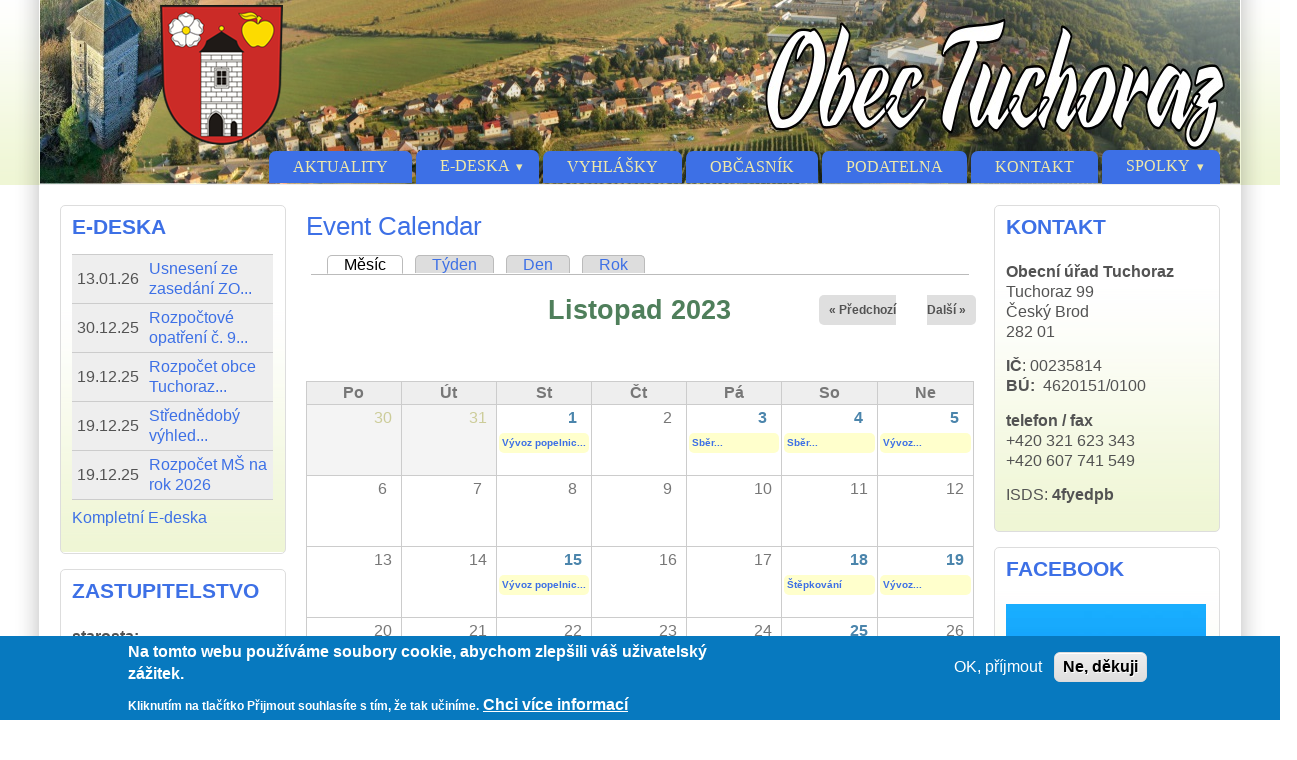

--- FILE ---
content_type: text/html; charset=utf-8
request_url: http://www.tuchoraz.cz/event-created/month/2023-11
body_size: 10605
content:
<!DOCTYPE html>
<!--[if IEMobile 7]><html class="iem7"  lang="cs" dir="ltr"><![endif]-->
<!--[if lte IE 6]><html class="lt-ie9 lt-ie8 lt-ie7"  lang="cs" dir="ltr"><![endif]-->
<!--[if (IE 7)&(!IEMobile)]><html class="lt-ie9 lt-ie8"  lang="cs" dir="ltr"><![endif]-->
<!--[if IE 8]><html class="lt-ie9"  lang="cs" dir="ltr"><![endif]-->
<!--[if (gte IE 9)|(gt IEMobile 7)]><!--><html lang="cs" dir="ltr"><!--<![endif]-->

<head>
<title>Event Calendar | Obec Tuchoraz</title>
<meta name="HandheldFriendly" content="true" />
<meta name="viewport" content="width=device-width, initial-scale=1" />
<meta name="MobileOptimized" content="width" />
<meta http-equiv="Content-Type" content="text/html; charset=utf-8" />
<link rel="shortcut icon" href="http://www.tuchoraz.cz/sites/default/files/tucho_1.png" />
      <link rel="stylesheet" media="screen" href="/sites/all/themes/zeropoint/_custom/headerimg/rotate.php?1768965402" />
  <style media="all">
@import url("http://www.tuchoraz.cz/sites/all/themes/zeropoint/css/drupal/drupal-system-min.css?sm642r");
</style>
<style media="all">
@import url("http://www.tuchoraz.cz/sites/all/themes/zeropoint/css/drupal/drupal-default-min.css?sm642r");
@import url("http://www.tuchoraz.cz/sites/all/modules/calendar/css/calendar_multiday.css?sm642r");
@import url("http://www.tuchoraz.cz/sites/all/modules/views/css/views.css?sm642r");
@import url("http://www.tuchoraz.cz/sites/all/modules/ckeditor/css/ckeditor.css?sm642r");
</style>
<style media="all">
@import url("http://www.tuchoraz.cz/sites/all/modules/ctools/css/ctools.css?sm642r");
@import url("http://www.tuchoraz.cz/sites/all/modules/lightbox2/css/lightbox_lite.css?sm642r");
@import url("http://www.tuchoraz.cz/sites/all/modules/date/date_views/css/date_views.css?sm642r");
@import url("http://www.tuchoraz.cz/sites/all/modules/eu_cookie_compliance/css/eu_cookie_compliance.css?sm642r");
@import url("http://www.tuchoraz.cz/sites/default/files/ctools/css/8695a9d3e23511e74e4cde79b7ae1666.css?sm642r");
</style>
<style media="all">
@import url("http://www.tuchoraz.cz/sites/all/themes/zeropoint/css/yui/0.6.0/pure-min.css?sm642r");
</style>

<!--[if IE 8]>
<style media="all">
@import url("http://www.tuchoraz.cz/sites/all/themes/zeropoint/css/yui/0.6.0/grids-responsive-old-ie-min.css?sm642r");
</style>
<![endif]-->

<!--[if gt IE 8]><!-->
<style media="all">
@import url("http://www.tuchoraz.cz/sites/all/themes/zeropoint/css/yui/0.6.0/grids-responsive-min.css?sm642r");
</style>
<!--<![endif]-->
<style media="all">
@import url("http://www.tuchoraz.cz/sites/all/themes/zeropoint/css/style-zero.css?sm642r");
@import url("http://www.tuchoraz.cz/sites/all/themes/zeropoint/css/nature.css?sm642r");
@import url("http://www.tuchoraz.cz/sites/all/themes/zeropoint/_custom/custom-style.css?sm642r");
</style>
<style media="print">
@import url("http://www.tuchoraz.cz/sites/all/themes/zeropoint/css/print.css?sm642r");
</style>
<script src="//code.jquery.com/jquery-1.12.4.min.js"></script>
<script>window.jQuery || document.write("<script src='/sites/all/modules/jquery_update/replace/jquery/1.12/jquery.min.js'>\x3C/script>")</script>
<script src="http://www.tuchoraz.cz/misc/jquery-extend-3.4.0.js?v=1.12.4"></script>
<script src="http://www.tuchoraz.cz/misc/jquery-html-prefilter-3.5.0-backport.js?v=1.12.4"></script>
<script src="http://www.tuchoraz.cz/misc/jquery.once.js?v=1.2"></script>
<script src="http://www.tuchoraz.cz/misc/drupal.js?sm642r"></script>
<script src="http://www.tuchoraz.cz/sites/all/modules/jquery_update/js/jquery_browser.js?v=0.0.1"></script>
<script src="http://www.tuchoraz.cz/sites/all/modules/eu_cookie_compliance/js/jquery.cookie-1.4.1.min.js?v=1.4.1"></script>
<script src="http://www.tuchoraz.cz/sites/all/modules/jquery_update/replace/jquery.form/4/jquery.form.min.js?v=4.2.1"></script>
<script src="http://www.tuchoraz.cz/misc/form-single-submit.js?v=7.99"></script>
<script src="http://www.tuchoraz.cz/misc/ajax.js?v=7.99"></script>
<script src="http://www.tuchoraz.cz/sites/all/modules/jquery_update/js/jquery_update.js?v=0.0.1"></script>
<script src="http://www.tuchoraz.cz/sites/all/modules/admin_menu/admin_devel/admin_devel.js?sm642r"></script>
<script src="http://www.tuchoraz.cz/sites/default/files/languages/cs_mQ6bD-L3znhcUxuQZWzGt0xfSHK4O8jBHSbQXhA4JUg.js?sm642r"></script>
<script src="http://www.tuchoraz.cz/sites/all/modules/lightbox2/js/lightbox_lite.js?sm642r"></script>
<script src="http://www.tuchoraz.cz/sites/all/modules/views/js/base.js?sm642r"></script>
<script src="http://www.tuchoraz.cz/misc/progress.js?v=7.99"></script>
<script src="http://www.tuchoraz.cz/sites/all/modules/views/js/ajax_view.js?sm642r"></script>
<script>jQuery.extend(Drupal.settings, {"basePath":"\/","pathPrefix":"","setHasJsCookie":0,"ajaxPageState":{"theme":"zeropoint","theme_token":"HP6WQodYDCl12tWQ1opPjzvTEs3Ww_vQ8z3tLUhGVZA","jquery_version":"1.12","jquery_version_token":"-kQZfXEgO4hmtNSYEQ8RDlK7JOHrJ9XfWoPqbeKcBUg","js":{"0":1,"sites\/all\/modules\/eu_cookie_compliance\/js\/eu_cookie_compliance.min.js":1,"\/\/code.jquery.com\/jquery-1.12.4.min.js":1,"1":1,"misc\/jquery-extend-3.4.0.js":1,"misc\/jquery-html-prefilter-3.5.0-backport.js":1,"misc\/jquery.once.js":1,"misc\/drupal.js":1,"sites\/all\/modules\/jquery_update\/js\/jquery_browser.js":1,"sites\/all\/modules\/eu_cookie_compliance\/js\/jquery.cookie-1.4.1.min.js":1,"sites\/all\/modules\/jquery_update\/replace\/jquery.form\/4\/jquery.form.min.js":1,"misc\/form-single-submit.js":1,"misc\/ajax.js":1,"sites\/all\/modules\/jquery_update\/js\/jquery_update.js":1,"sites\/all\/modules\/admin_menu\/admin_devel\/admin_devel.js":1,"public:\/\/languages\/cs_mQ6bD-L3znhcUxuQZWzGt0xfSHK4O8jBHSbQXhA4JUg.js":1,"sites\/all\/modules\/lightbox2\/js\/lightbox_lite.js":1,"sites\/all\/modules\/views\/js\/base.js":1,"misc\/progress.js":1,"sites\/all\/modules\/views\/js\/ajax_view.js":1},"css":{"sites\/all\/themes\/zeropoint\/css\/drupal\/drupal-system-min.css":1,"sites\/all\/themes\/zeropoint\/css\/drupal\/drupal-default-min.css":1,"sites\/all\/modules\/calendar\/css\/calendar_multiday.css":1,"sites\/all\/modules\/views\/css\/views.css":1,"sites\/all\/modules\/ckeditor\/css\/ckeditor.css":1,"sites\/all\/modules\/ctools\/css\/ctools.css":1,"sites\/all\/modules\/lightbox2\/css\/lightbox_lite.css":1,"sites\/all\/modules\/date\/date_views\/css\/date_views.css":1,"sites\/all\/modules\/eu_cookie_compliance\/css\/eu_cookie_compliance.css":1,"public:\/\/ctools\/css\/8695a9d3e23511e74e4cde79b7ae1666.css":1,"sites\/all\/themes\/zeropoint\/css\/yui\/0.6.0\/pure-min.css":1,"sites\/all\/themes\/zeropoint\/css\/yui\/0.6.0\/grids-responsive-old-ie-min.css":1,"sites\/all\/themes\/zeropoint\/css\/yui\/0.6.0\/grids-responsive-min.css":1,"sites\/all\/themes\/zeropoint\/css\/style-zero.css":1,"sites\/all\/themes\/zeropoint\/css\/nature.css":1,"sites\/all\/themes\/zeropoint\/_custom\/custom-style.css":1,"sites\/all\/themes\/zeropoint\/css\/print.css":1}},"lightbox2":{"rtl":"0","file_path":"\/(\\w\\w\/)public:\/","default_image":"\/sites\/all\/modules\/lightbox2\/images\/brokenimage.jpg","border_size":10,"font_color":"000","box_color":"fff","top_position":"","overlay_opacity":"0.8","overlay_color":"000","disable_close_click":1,"resize_sequence":0,"resize_speed":400,"fade_in_speed":400,"slide_down_speed":600,"use_alt_layout":0,"disable_resize":0,"disable_zoom":0,"force_show_nav":0,"show_caption":1,"loop_items":0,"node_link_text":"Detail","node_link_target":0,"image_count":"Obr\u00e1zek !current z !total","video_count":"Video !current z !total","page_count":"Str\u00e1nka !current z !total","lite_press_x_close":"press \u003Ca href=\u0022#\u0022 onclick=\u0022hideLightbox(); return FALSE;\u0022\u003E\u003Ckbd\u003Ex\u003C\/kbd\u003E\u003C\/a\u003E to close","download_link_text":"","enable_login":false,"enable_contact":false,"keys_close":"c x 27","keys_previous":"p 37","keys_next":"n 39","keys_zoom":"z","keys_play_pause":"32","display_image_size":"","image_node_sizes":"(\\.thumbnail)","trigger_lightbox_classes":"","trigger_lightbox_group_classes":"img.thumbnail, img.image-thumbnail","trigger_slideshow_classes":"","trigger_lightframe_classes":"","trigger_lightframe_group_classes":"","custom_class_handler":0,"custom_trigger_classes":"","disable_for_gallery_lists":1,"disable_for_acidfree_gallery_lists":true,"enable_acidfree_videos":true,"slideshow_interval":5000,"slideshow_automatic_start":true,"slideshow_automatic_exit":true,"show_play_pause":true,"pause_on_next_click":false,"pause_on_previous_click":true,"loop_slides":false,"iframe_width":600,"iframe_height":400,"iframe_border":1,"enable_video":0,"useragent":"Mozilla\/5.0 (Macintosh; Intel Mac OS X 10_15_7) AppleWebKit\/537.36 (KHTML, like Gecko) Chrome\/131.0.0.0 Safari\/537.36; ClaudeBot\/1.0; +claudebot@anthropic.com)"},"views":{"ajax_path":"\/views\/ajax","ajaxViews":{"views_dom_id:f65ff6fab228d2b326b23d9c9e589c77":{"view_name":"calendar","view_display_id":"block_1","view_args":"2026-01","view_path":"event-created\/month\/2023-11","view_base_path":"event-created\/month","view_dom_id":"f65ff6fab228d2b326b23d9c9e589c77","pager_element":0}}},"urlIsAjaxTrusted":{"\/views\/ajax":true,"\/event-created\/month\/2023-11?destination=event-created\/month\/2023-11":true},"eu_cookie_compliance":{"cookie_policy_version":"1.0.0","popup_enabled":1,"popup_agreed_enabled":0,"popup_hide_agreed":0,"popup_clicking_confirmation":false,"popup_scrolling_confirmation":false,"popup_html_info":"\u003Cdiv class=\u0022eu-cookie-compliance-banner eu-cookie-compliance-banner-info eu-cookie-compliance-banner--opt-in\u0022\u003E\n  \u003Cdiv class=\u0022popup-content info\u0022\u003E\n        \u003Cdiv id=\u0022popup-text\u0022\u003E\n      \u003Ch2\u003ENa tomto webu pou\u017e\u00edv\u00e1me soubory cookie, abychom zlep\u0161ili v\u00e1\u0161 u\u017eivatelsk\u00fd z\u00e1\u017eitek.\u003C\/h2\u003E\n\u003Cp\u003EKliknut\u00edm na tla\u010d\u00edtko P\u0159ijmout souhlas\u00edte s t\u00edm, \u017ee tak u\u010din\u00edme.\u003C\/p\u003E\n              \u003Cbutton type=\u0022button\u0022 class=\u0022find-more-button eu-cookie-compliance-more-button\u0022\u003EChci v\u00edce informac\u00ed\u003C\/button\u003E\n          \u003C\/div\u003E\n    \n    \u003Cdiv id=\u0022popup-buttons\u0022 class=\u0022\u0022\u003E\n            \u003Cbutton type=\u0022button\u0022 class=\u0022agree-button eu-cookie-compliance-secondary-button\u0022\u003EOK, p\u0159\u00edjmout\u003C\/button\u003E\n              \u003Cbutton type=\u0022button\u0022 class=\u0022decline-button eu-cookie-compliance-default-button\u0022 \u003ENe, d\u011bkuji\u003C\/button\u003E\n          \u003C\/div\u003E\n  \u003C\/div\u003E\n\u003C\/div\u003E","use_mobile_message":false,"mobile_popup_html_info":"\u003Cdiv class=\u0022eu-cookie-compliance-banner eu-cookie-compliance-banner-info eu-cookie-compliance-banner--opt-in\u0022\u003E\n  \u003Cdiv class=\u0022popup-content info\u0022\u003E\n        \u003Cdiv id=\u0022popup-text\u0022\u003E\n      \u003Ch2\u003EWe use cookies on this site to enhance your user experience\u003C\/h2\u003E\n\u003Cp\u003EBy tapping the Accept button, you agree to us doing so.\u003C\/p\u003E\n              \u003Cbutton type=\u0022button\u0022 class=\u0022find-more-button eu-cookie-compliance-more-button\u0022\u003EChci v\u00edce informac\u00ed\u003C\/button\u003E\n          \u003C\/div\u003E\n    \n    \u003Cdiv id=\u0022popup-buttons\u0022 class=\u0022\u0022\u003E\n            \u003Cbutton type=\u0022button\u0022 class=\u0022agree-button eu-cookie-compliance-secondary-button\u0022\u003EOK, p\u0159\u00edjmout\u003C\/button\u003E\n              \u003Cbutton type=\u0022button\u0022 class=\u0022decline-button eu-cookie-compliance-default-button\u0022 \u003ENe, d\u011bkuji\u003C\/button\u003E\n          \u003C\/div\u003E\n  \u003C\/div\u003E\n\u003C\/div\u003E\n","mobile_breakpoint":"768","popup_html_agreed":"\u003Cdiv\u003E\n  \u003Cdiv class=\u0022popup-content agreed\u0022\u003E\n    \u003Cdiv id=\u0022popup-text\u0022\u003E\n      \u003Ch2\u003EThank you for accepting cookies\u003C\/h2\u003E\n\u003Cp\u003EYou can now hide this message or find out more about cookies.\u003C\/p\u003E\n    \u003C\/div\u003E\n    \u003Cdiv id=\u0022popup-buttons\u0022\u003E\n      \u003Cbutton type=\u0022button\u0022 class=\u0022hide-popup-button eu-cookie-compliance-hide-button\u0022\u003EHide\u003C\/button\u003E\n              \u003Cbutton type=\u0022button\u0022 class=\u0022find-more-button eu-cookie-compliance-more-button-thank-you\u0022 \u003EMore info\u003C\/button\u003E\n          \u003C\/div\u003E\n  \u003C\/div\u003E\n\u003C\/div\u003E","popup_use_bare_css":false,"popup_height":"auto","popup_width":"100%","popup_delay":1000,"popup_link":"http:\/\/www.tuchoraz.cz\/content\/cookies","popup_link_new_window":1,"popup_position":null,"fixed_top_position":1,"popup_language":"cs","store_consent":false,"better_support_for_screen_readers":0,"reload_page":0,"domain":"","domain_all_sites":0,"popup_eu_only_js":0,"cookie_lifetime":"100","cookie_session":false,"disagree_do_not_show_popup":0,"method":"opt_in","allowed_cookies":"","withdraw_markup":"\u003Cbutton type=\u0022button\u0022 class=\u0022eu-cookie-withdraw-tab\u0022\u003EPrivacy settings\u003C\/button\u003E\n\u003Cdiv class=\u0022eu-cookie-withdraw-banner\u0022\u003E\n  \u003Cdiv class=\u0022popup-content info\u0022\u003E\n    \u003Cdiv id=\u0022popup-text\u0022\u003E\n      \u003Ch2\u003ENa tomto webu pou\u017e\u00edv\u00e1me soubory cookie, abychom zlep\u0161ili v\u00e1\u0161 u\u017eivatelsk\u00fd z\u00e1\u017eitek.\u003C\/h2\u003E\n\u003Cp\u003EUd\u011blili jste n\u00e1m souhlas s nastaven\u00edm cookies.\u003C\/p\u003E\n    \u003C\/div\u003E\n    \u003Cdiv id=\u0022popup-buttons\u0022\u003E\n      \u003Cbutton type=\u0022button\u0022 class=\u0022eu-cookie-withdraw-button\u0022\u003EWithdraw consent\u003C\/button\u003E\n    \u003C\/div\u003E\n  \u003C\/div\u003E\n\u003C\/div\u003E\n","withdraw_enabled":false,"withdraw_button_on_info_popup":0,"cookie_categories":[],"cookie_categories_details":[],"enable_save_preferences_button":1,"cookie_name":"","cookie_value_disagreed":"0","cookie_value_agreed_show_thank_you":"1","cookie_value_agreed":"2","containing_element":"body","automatic_cookies_removal":1,"close_button_action":"close_banner"}});</script>
</head>

<body id="pid-event-created-month-2023-11" class="html not-front not-logged-in two-sidebars page-event-created page-event-created-month page-event-created-month-2023-11 not-admin section-event-created mr fs1 nb1 nbl rnd himg lg-cs" >
  <div id="skip-link">
    <a href="#main" class="element-invisible element-focusable">Přejít k hlavnímu obsahu</a>
    <a href="#search-block-form" class="element-invisible element-focusable">Skip to search</a>
  </div>

<div id="pgwp">
<div id="top_bg">
<div class="sizer0 clearfix" style="max-width:1250px;">
<div id="top_left">
<div id="top_right">
<div id="headimg">

<div id="header" role="banner">
<div class="clearfix">
  <a href="/" title="Domů"><img src="http://www.tuchoraz.cz/sites/default/files/znak_obce.png" alt="Domů" class="logoimg" /></a>  <div id="name-and-slogan">
      </div>
</div>
<div class="menuband clearfix">
  <div id="menu" class="menu-wrapper">
      <a href="/" class="pure-menu-heading" title="">
      <img src="http://www.tuchoraz.cz/sites/default/files/znak_obce.png" alt="Domů" class="logomob" />          </a>
        <a href="#" id="toggles" class="menu-toggle"><s class="bars"></s><s class="bars"></s><div class="element-invisible">toggle</div></a>
    <div class="pure-menu pure-menu-horizontal menu-transform" role="navigation" aria-label="Menu">
      <div class="element-invisible">Hlavní menu</div>
      <ul  class="pure-menu-list"><li class="pure-menu-item"><a href="/" title="" class="first leaf pure-menu-link menu-145">Aktuality</a></li><li class="pure-menu-item pure-menu-has-children pure-menu-allow-hover"><a href="/edeska" title="" class="expanded pure-menu-link menu-183">E-deska</a><ul  class="pure-menu-children"><li class="pure-menu-item"><a href="/pozvanky" title="" class="first leaf pure-menu-link menu-1273">Pozvánky na zasedání ZO</a></li><li class="pure-menu-item"><a href="/zapisy" title="" class="leaf pure-menu-link menu-1274">Usnesení ZO</a></li><li class="pure-menu-item"><a href="/rozpocty" title="" class="leaf pure-menu-link menu-1658">Rozpočty a opatření</a></li><li class="pure-menu-item"><a href="/smlouvy" title="" class="leaf pure-menu-link menu-1272">Smlouvy</a></li><li class="pure-menu-item"><a href="/ucet" title="" class="leaf pure-menu-link menu-1659">Závěrečný účet</a></li><li class="pure-menu-item"><a href="/informace" title="" class="leaf pure-menu-link menu-2386">Informace dle zákona č.106/1999</a></li><li class="pure-menu-item"><a href="/gdpr" title="" class="leaf pure-menu-link menu-3077">GDPR</a></li><li class="pure-menu-item"><a href="/archiv-edeska" title="" class="last leaf pure-menu-link menu-1275">Archív e-desky</a></li></ul>
</li><li class="pure-menu-item"><a href="/taxonomy/term/4" title="" class="leaf pure-menu-link menu-228">Vyhlášky</a></li><li class="pure-menu-item"><a href="/obcasnik" title="" class="leaf pure-menu-link menu-279">Občasník</a></li><li class="pure-menu-item"><a href="/node/2" class="leaf pure-menu-link menu-211">Podatelna</a></li><li class="pure-menu-item"><a href="/contact" title="" class="leaf pure-menu-link menu-221">Kontakt</a></li><li class="pure-menu-item pure-menu-has-children pure-menu-allow-hover"><a href="/" title="" class="last expanded pure-menu-link menu-1276">Spolky</a><ul  class="pure-menu-children"><li class="pure-menu-item"><a href="https://www.facebook.com/fctuchoraz" title="" class="first leaf pure-menu-link menu-5887">FC Tuchoraz</a></li><li class="pure-menu-item"><a href="https://www.facebook.com/p/SDH-Tuchoraz-100064362502633/" title="" class="leaf pure-menu-link menu-5886">SDH</a></li><li class="pure-menu-item"><a href="http://www.mstuchoraz.cz/" title="" class="leaf pure-menu-link menu-5888">Mateřská škola</a></li><li class="pure-menu-item"><a href="https://www.facebook.com/nadsemberou" title="" class="last leaf pure-menu-link menu-5889">Nad Šemberou</a></li></ul>
</li></ul>
    </div>
    </div>
</div>
</div>

</div></div></div></div></div>

<div id="body_bg">
<div class="sizer0 clearfix" style="max-width:1250px;">
<div id="body_left">
<div id="body_right">


<div id="breadcrumb" class="clearfix"></div><div class="by"><a href="https://www.radut.com/" title="Dr. Radut">DR</a></div>

<div class="clearfix">


<div id="middlecontainer" class="pure-g">
  <div class="pure-u-1 pure-u-md-5-24">
    <div id="sidebar-left" role="complementary">  <div class="region region-sidebar-first">
    <div class="block-wrapper odd block_1">
  <div id="block-views-Edeska_blok-block_1" class="block block-views themed-block">
                  <div class="block-icon"></div>
                <div class="title block-title">E-deska</div>
                  <div class="content">
      <div class="view view-Edeska-blok view-id-Edeska_blok view-display-id-block_1 view-dom-id-bdf4db94a65b3f697305d452b1324d02">
        
  
  
      <div class="view-content">
      <table  class="views-table cols-0">
       <tbody>
          <tr  class="odd views-row-first">
                  <td  class="views-field views-field-field-vyveseno">
            <span  class="date-display-single">13.01.26</span>          </td>
                  <td  class="views-field views-field-title">
            <a href="/content/usneseni-ze-zasedani-zo-c-10-ze-dne-15-10-2025">Usnesení ze zasedání ZO...</a>          </td>
              </tr>
          <tr  class="even">
                  <td  class="views-field views-field-field-vyveseno">
            <span  class="date-display-single">30.12.25</span>          </td>
                  <td  class="views-field views-field-title">
            <a href="/content/rozpoctove-opatreni-c-92025">Rozpočtové opatření č. 9...</a>          </td>
              </tr>
          <tr  class="odd">
                  <td  class="views-field views-field-field-vyveseno">
            <span  class="date-display-single">19.12.25</span>          </td>
                  <td  class="views-field views-field-title">
            <a href="/content/rozpocet-obce-tuchoraz-na-rok-2026">Rozpočet obce Tuchoraz...</a>          </td>
              </tr>
          <tr  class="even">
                  <td  class="views-field views-field-field-vyveseno">
            <span  class="date-display-single">19.12.25</span>          </td>
                  <td  class="views-field views-field-title">
            <a href="/content/strednedoby-vyhled-rozpoctu-obce-tuchoraz-na-roky-2027-2028">Střednědobý výhled...</a>          </td>
              </tr>
          <tr  class="odd views-row-last">
                  <td  class="views-field views-field-field-vyveseno">
            <span  class="date-display-single">19.12.25</span>          </td>
                  <td  class="views-field views-field-title">
            <a href="/content/rozpocet-ms-na-rok-2026">Rozpočet MŠ na rok 2026</a>          </td>
              </tr>
      </tbody>
</table>
    </div>
  
  
  
  
      <div class="view-footer">
      <p><a href="/edeska">Kompletní E-deska</a></p>
    </div>
  
  
</div>    </div>
  </div>
</div>
<div class="block-wrapper even block_2">
  <div id="block-block-4" class="block block-block themed-block">
                  <div class="block-icon"></div>
                <div class="title block-title">Zastupitelstvo</div>
                  <div class="content">
      <p><strong>starosta:</strong><br />
Dežo Miroslav<br />
607 741 549</p>
<p><strong>místostarosta</strong><br />
David Šimůnek Dis.<br />
603 420 814</p>
<p><strong>členové:</strong><br />
Bartůšek Jan<br />
Ing. Smetana Roman<br />
Nývltová Renáta<br />
Hutyrová Zuzana<br />
Šafářová Iveta</p>
<p> </p>
    </div>
  </div>
</div>
<div class="block-wrapper odd block_3">
  <div id="block-block-11" class="block block-block themed-block">
                <div class="content">
      <p><a href="/taxonomy/term/60"><img alt="" src="/sites/default/files/banner.jpg" style="height:90px; width:200px" /></a></p>
    </div>
  </div>
</div>
<div class="block-wrapper even block_4">
  <div id="block-block-19" class="block block-block themed-block">
                <div class="content">
      <p>
<a href="http://www.tuchoraz.cz/obec/odpady"><img alt="" src="/sites/default/files/odpad.jpg" style="height:151px; width:200px" /></a></p>
    </div>
  </div>
</div>
<div class="block-wrapper odd block_5">
  <div id="block-block-2" class="block block-block themed-block">
                  <div class="block-icon"></div>
                <div class="title block-title">CzechPOINT</div>
                  <div class="content">
      <p><a href="/node/4"><img alt="" src="/sites/default/files/cp_logo.jpg" style="height:90px; width:180px" /></a></p>
    </div>
  </div>
</div>
<div class="block-wrapper even block_6">
  <div id="block-block-21" class="block block-block themed-block">
                  <div class="block-icon"></div>
                <div class="title block-title">Znak obce</div>
                  <div class="content">
      <p><a href="http://www.tuchoraz.cz/content/znak-obce"><img alt="" src="/sites/default/files/tuchor_0.png" style="height:180px; width:158px" /></a></p>
    </div>
  </div>
</div>
<div class="block-wrapper odd block_7">
  <div id="block-block-9" class="block block-block themed-block">
                  <div class="block-icon"></div>
                <div class="title block-title">Příručka</div>
                  <div class="content">
      <p><a href="/sites/default/files/06-17-po-17-prirucka_pro_obyvatele.pdf"><img alt="" src="/sites/default/files/prirucka.gif" style="height:93px; width:180px" /></a></p>
    </div>
  </div>
</div>
<div class="block-wrapper even block_8">
  <div id="block-block-7" class="block block-block themed-block">
                  <div class="block-icon"></div>
                <div class="title block-title">Záchranný kruh</div>
                  <div class="content">
      <p class="rtecenter"><a href="http://www.zachranny-kruh.cz/"><img alt="" src="/sites/default/files/kruh.jpg" style="height:171px; width:180px" /></a></p>
    </div>
  </div>
</div>
<div class="block-wrapper odd block_9">
  <div id="block-user-login" class="block block-user themed-block">
                  <div class="block-icon"></div>
                <div class="title block-title">Přihlášení</div>
                  <div class="content">
      <form action="/event-created/month/2023-11?destination=event-created/month/2023-11" method="post" id="user-login-form" class="pure-form" accept-charset="UTF-8"><div><div class="form-item form-type-textfield form-item-name">
  <label for="edit-name">Uživatelské jméno <span class="form-required" title="Toto pole je vyžadováno.">*</span></label>
 <input type="text" id="edit-name" name="name" value="" size="15" maxlength="60" class="form-text required" />
</div>
<div class="form-item form-type-password form-item-pass">
  <label for="edit-pass">Heslo <span class="form-required" title="Toto pole je vyžadováno.">*</span></label>
 <input type="password" id="edit-pass" name="pass" size="15" maxlength="128" class="form-text required" />
</div>
<div class="item-list"><ul><li class="first last"><a href="/user/password" title="Požádat o nové heslo prostřednictvím e-mailu.">Zaslat nové heslo</a></li>
</ul></div><input type="hidden" name="form_build_id" value="form-y4xKJle2h1oOm0kiCFl-ndXWlzjRj8un5zvEvEnAU3s" />
<input type="hidden" name="form_id" value="user_login_block" />
<div class="form-actions form-wrapper" id="edit-actions"><input type="submit" id="edit-submit" name="op" value="Přihlásit se" class="pure-button form-submit" /></div></div></form>    </div>
  </div>
</div>
  </div>
</div>
  </div>
  <div class="pure-u-1 pure-u-md-14-24">
    <div id="main" role="main">
                  <h1 class="title">Event Calendar</h1>            <div class="tabs"><h2 class="element-invisible">Hlavní záložky</h2><ul class="tabs primary"><li class="active"><a href="/event-created" class="active">Měsíc<span class="element-invisible">(aktivní záložka)</span></a></li>
<li><a href="/event-created/week">Týden</a></li>
<li><a href="/event-created/day">Den</a></li>
<li><a href="/event-created/year">Rok</a></li>
</ul></div>
                          <div class="region region-content">
    <div class="block-wrapper odd block_1">
  <div id="block-system-main" class="block block-system ">
                <div class="content">
      <div class="view view-calendar view-id-calendar view-display-id-page_1 view-dom-id-c81d99958384b7310988239cb282c075">
            <div class="view-header">
          <div class="date-nav-wrapper clearfix">
    <div class="date-nav item-list">
      <div class="date-heading">
        <h3>Listopad 2023</h3>
      </div>
      <ul class="pager">
              <li class="date-prev">
          <a href="http://www.tuchoraz.cz/event-created/month/2023-10" title="Přejít na předchozí měsíc" rel="nofollow">&laquo; Předchozí</a>        </li>
                    <li class="date-next">
          <a href="http://www.tuchoraz.cz/event-created/month/2023-12" title="Přejít na další měsíc" rel="nofollow">Další &raquo;</a>        </li>
            </ul>
    </div>
  </div>
    </div>
  
  
  
      <div class="view-content">
      <div class="calendar-calendar"><div class="month-view">
<table class="full">
  <thead>
    <tr>
              <th class="days mon" id="Pondělí">
          Po        </th>
              <th class="days tue" id="Úterý">
          Út        </th>
              <th class="days wed" id="Středa">
          St        </th>
              <th class="days thu" id="Čtvrtek">
          Čt        </th>
              <th class="days fri" id="Pátek">
          Pá        </th>
              <th class="days sat" id="Sobota">
          So        </th>
              <th class="days sun" id="Neděle">
          Ne        </th>
          </tr>
  </thead>
  <tbody>
    <tr class="date-box">
  <td id="calendar-2023-10-30-date-box" class="date-box past empty" colspan="1" rowspan="1" data-date="2023-10-30"  headers="Pondělí"  data-day-of-month="30" >
  <div class="inner">
    <div class="month day"> 30 </div>
  </div>
</td>
<td id="calendar-2023-10-31-date-box" class="date-box past empty" colspan="1" rowspan="1" data-date="2023-10-31"  headers="Úterý"  data-day-of-month="31" >
  <div class="inner">
    <div class="month day"> 31 </div>
  </div>
</td>
<td id="calendar-2023-11-01-date-box" class="date-box past" colspan="1" rowspan="1" data-date="2023-11-01"  headers="Středa"  data-day-of-month="1" >
  <div class="inner">
    <div class="month day"> <a href="http://www.tuchoraz.cz/event-created/day/2023-11-01">1</a> </div>
  </div>
</td>
<td id="calendar-2023-11-02-date-box" class="date-box past" colspan="1" rowspan="1" data-date="2023-11-02"  headers="Čtvrtek"  data-day-of-month="2" >
  <div class="inner">
    <div class="month day"> 2 </div>
  </div>
</td>
<td id="calendar-2023-11-03-date-box" class="date-box past" colspan="1" rowspan="1" data-date="2023-11-03"  headers="Pátek"  data-day-of-month="3" >
  <div class="inner">
    <div class="month day"> <a href="http://www.tuchoraz.cz/event-created/day/2023-11-03">3</a> </div>
  </div>
</td>
<td id="calendar-2023-11-04-date-box" class="date-box past" colspan="1" rowspan="1" data-date="2023-11-04"  headers="Sobota"  data-day-of-month="4" >
  <div class="inner">
    <div class="month day"> <a href="http://www.tuchoraz.cz/event-created/day/2023-11-04">4</a> </div>
  </div>
</td>
<td id="calendar-2023-11-05-date-box" class="date-box past" colspan="1" rowspan="1" data-date="2023-11-05"  headers="Neděle"  data-day-of-month="5" >
  <div class="inner">
    <div class="month day"> <a href="http://www.tuchoraz.cz/event-created/day/2023-11-05">5</a> </div>
  </div>
</td>
</tr>
<tr class="single-day">
  <td id="calendar-2023-10-30-0" class="single-day past empty" colspan="1" rowspan="1" data-date="2023-10-30"  headers="Pondělí"  data-day-of-month="30" >
  <div class="inner">
    <div class="calendar-empty">&nbsp;</div>
  </div>
</td>
<td id="calendar-2023-10-31-0" class="single-day past empty" colspan="1" rowspan="1" data-date="2023-10-31"  headers="Úterý"  data-day-of-month="31" >
  <div class="inner">
    <div class="calendar-empty">&nbsp;</div>
  </div>
</td>
<td id="calendar-2023-11-01-0" class="single-day past" colspan="1" rowspan="1" data-date="2023-11-01"  headers="Středa"  data-day-of-month="1" >
  <div class="inner">
    <div class="item">
  <div class="view-item view-item-calendar ">
  <div class="calendar colors-taxonomy-term-63 monthview">
        <div class="calendar-2938-event_calendar_date-0.0 contents">
                        
  <div class="views-field views-field-nothing">        <span class="field-content"><a href="/content/vyvoz-popelnic-ctrnactidenni-bio-12" class="event-popup" id = "event-popup"  name="node-2938" title="Vývoz popelnic- čtrnáctidenní, bio">Vývoz popelnic...</a></span>  </div>  
  <div class="views-field views-field-edit-node">        <span class="field-content"></span>  </div>          </div>
        <div class="cutoff">&nbsp;</div>
      </div>
  </div>
</div>
  </div>
</td>
<td id="calendar-2023-11-02-0" class="single-day no-entry past" colspan="1" rowspan="1" data-date="2023-11-02"  headers="Čtvrtek"  data-day-of-month="2" >
  <div class="inner">
    &nbsp;  </div>
</td>
<td id="calendar-2023-11-03-0" class="single-day past" colspan="1" rowspan="1" data-date="2023-11-03"  headers="Pátek"  data-day-of-month="3" >
  <div class="inner">
    <div class="item">
  <div class="view-item view-item-calendar ">
  <div class="calendar colors-taxonomy-term-63 monthview">
        <div class="calendar-2961-event_calendar_date-0.0 contents">
                        
  <div class="views-field views-field-nothing">        <span class="field-content"><a href="/content/sber-velkoobjemneho-odpadu-6" class="event-popup" id = "event-popup"  name="node-2961" title="Sběr velkoobjemného odpadu">Sběr...</a></span>  </div>  
  <div class="views-field views-field-edit-node">        <span class="field-content"></span>  </div>          </div>
        <div class="cutoff">&nbsp;</div>
      </div>
  </div>
</div>
  </div>
</td>
<td id="calendar-2023-11-04-0" class="single-day past" colspan="1" rowspan="1" data-date="2023-11-04"  headers="Sobota"  data-day-of-month="4" >
  <div class="inner">
    <div class="item">
  <div class="view-item view-item-calendar ">
  <div class="calendar colors-taxonomy-term-63 monthview">
        <div class="calendar-2962-event_calendar_date-0.0 contents">
                        
  <div class="views-field views-field-nothing">        <span class="field-content"><a href="/content/sber-velkoobjemneho-odpadu-7" class="event-popup" id = "event-popup"  name="node-2962" title="Sběr velkoobjemného odpadu">Sběr...</a></span>  </div>  
  <div class="views-field views-field-edit-node">        <span class="field-content"></span>  </div>          </div>
        <div class="cutoff">&nbsp;</div>
      </div>
  </div>
</div>
  </div>
</td>
<td id="calendar-2023-11-05-0" class="single-day past" colspan="1" rowspan="1" data-date="2023-11-05"  headers="Neděle"  data-day-of-month="5" >
  <div class="inner">
    <div class="item">
  <div class="view-item view-item-calendar ">
  <div class="calendar colors-taxonomy-term-63 monthview">
        <div class="calendar-2958-event_calendar_date-0.0 contents">
                        
  <div class="views-field views-field-nothing">        <span class="field-content"><a href="/content/vyvoz-bioodpadu-trava-od-domu-12" class="event-popup" id = "event-popup"  name="node-2958" title="Vývoz bioodpadu (tráva) od domu">Vývoz...</a></span>  </div>  
  <div class="views-field views-field-edit-node">        <span class="field-content"></span>  </div>          </div>
        <div class="cutoff">&nbsp;</div>
      </div>
  </div>
</div>
  </div>
</td>
</tr>
<tr class="date-box">
  <td id="calendar-2023-11-06-date-box" class="date-box past" colspan="1" rowspan="1" data-date="2023-11-06"  headers="Pondělí"  data-day-of-month="6" >
  <div class="inner">
    <div class="month day"> 6 </div>
  </div>
</td>
<td id="calendar-2023-11-07-date-box" class="date-box past" colspan="1" rowspan="1" data-date="2023-11-07"  headers="Úterý"  data-day-of-month="7" >
  <div class="inner">
    <div class="month day"> 7 </div>
  </div>
</td>
<td id="calendar-2023-11-08-date-box" class="date-box past" colspan="1" rowspan="1" data-date="2023-11-08"  headers="Středa"  data-day-of-month="8" >
  <div class="inner">
    <div class="month day"> 8 </div>
  </div>
</td>
<td id="calendar-2023-11-09-date-box" class="date-box past" colspan="1" rowspan="1" data-date="2023-11-09"  headers="Čtvrtek"  data-day-of-month="9" >
  <div class="inner">
    <div class="month day"> 9 </div>
  </div>
</td>
<td id="calendar-2023-11-10-date-box" class="date-box past" colspan="1" rowspan="1" data-date="2023-11-10"  headers="Pátek"  data-day-of-month="10" >
  <div class="inner">
    <div class="month day"> 10 </div>
  </div>
</td>
<td id="calendar-2023-11-11-date-box" class="date-box past" colspan="1" rowspan="1" data-date="2023-11-11"  headers="Sobota"  data-day-of-month="11" >
  <div class="inner">
    <div class="month day"> 11 </div>
  </div>
</td>
<td id="calendar-2023-11-12-date-box" class="date-box past" colspan="1" rowspan="1" data-date="2023-11-12"  headers="Neděle"  data-day-of-month="12" >
  <div class="inner">
    <div class="month day"> 12 </div>
  </div>
</td>
</tr>
<tr class="single-day">
  <td id="calendar-2023-11-06-0" class="single-day no-entry past" colspan="1" rowspan="1" data-date="2023-11-06"  headers="Pondělí"  data-day-of-month="6" >
  <div class="inner">
    &nbsp;  </div>
</td>
<td id="calendar-2023-11-07-0" class="single-day no-entry past" colspan="1" rowspan="1" data-date="2023-11-07"  headers="Úterý"  data-day-of-month="7" >
  <div class="inner">
    &nbsp;  </div>
</td>
<td id="calendar-2023-11-08-0" class="single-day no-entry past" colspan="1" rowspan="1" data-date="2023-11-08"  headers="Středa"  data-day-of-month="8" >
  <div class="inner">
    &nbsp;  </div>
</td>
<td id="calendar-2023-11-09-0" class="single-day no-entry past" colspan="1" rowspan="1" data-date="2023-11-09"  headers="Čtvrtek"  data-day-of-month="9" >
  <div class="inner">
    &nbsp;  </div>
</td>
<td id="calendar-2023-11-10-0" class="single-day no-entry past" colspan="1" rowspan="1" data-date="2023-11-10"  headers="Pátek"  data-day-of-month="10" >
  <div class="inner">
    &nbsp;  </div>
</td>
<td id="calendar-2023-11-11-0" class="single-day no-entry past" colspan="1" rowspan="1" data-date="2023-11-11"  headers="Sobota"  data-day-of-month="11" >
  <div class="inner">
    &nbsp;  </div>
</td>
<td id="calendar-2023-11-12-0" class="single-day no-entry past" colspan="1" rowspan="1" data-date="2023-11-12"  headers="Neděle"  data-day-of-month="12" >
  <div class="inner">
    &nbsp;  </div>
</td>
</tr>
<tr class="date-box">
  <td id="calendar-2023-11-13-date-box" class="date-box past" colspan="1" rowspan="1" data-date="2023-11-13"  headers="Pondělí"  data-day-of-month="13" >
  <div class="inner">
    <div class="month day"> 13 </div>
  </div>
</td>
<td id="calendar-2023-11-14-date-box" class="date-box past" colspan="1" rowspan="1" data-date="2023-11-14"  headers="Úterý"  data-day-of-month="14" >
  <div class="inner">
    <div class="month day"> 14 </div>
  </div>
</td>
<td id="calendar-2023-11-15-date-box" class="date-box past" colspan="1" rowspan="1" data-date="2023-11-15"  headers="Středa"  data-day-of-month="15" >
  <div class="inner">
    <div class="month day"> <a href="http://www.tuchoraz.cz/event-created/day/2023-11-15">15</a> </div>
  </div>
</td>
<td id="calendar-2023-11-16-date-box" class="date-box past" colspan="1" rowspan="1" data-date="2023-11-16"  headers="Čtvrtek"  data-day-of-month="16" >
  <div class="inner">
    <div class="month day"> 16 </div>
  </div>
</td>
<td id="calendar-2023-11-17-date-box" class="date-box past" colspan="1" rowspan="1" data-date="2023-11-17"  headers="Pátek"  data-day-of-month="17" >
  <div class="inner">
    <div class="month day"> 17 </div>
  </div>
</td>
<td id="calendar-2023-11-18-date-box" class="date-box past" colspan="1" rowspan="1" data-date="2023-11-18"  headers="Sobota"  data-day-of-month="18" >
  <div class="inner">
    <div class="month day"> <a href="http://www.tuchoraz.cz/event-created/day/2023-11-18">18</a> </div>
  </div>
</td>
<td id="calendar-2023-11-19-date-box" class="date-box past" colspan="1" rowspan="1" data-date="2023-11-19"  headers="Neděle"  data-day-of-month="19" >
  <div class="inner">
    <div class="month day"> <a href="http://www.tuchoraz.cz/event-created/day/2023-11-19">19</a> </div>
  </div>
</td>
</tr>
<tr class="single-day">
  <td id="calendar-2023-11-13-0" class="single-day no-entry past" colspan="1" rowspan="1" data-date="2023-11-13"  headers="Pondělí"  data-day-of-month="13" >
  <div class="inner">
    &nbsp;  </div>
</td>
<td id="calendar-2023-11-14-0" class="single-day no-entry past" colspan="1" rowspan="1" data-date="2023-11-14"  headers="Úterý"  data-day-of-month="14" >
  <div class="inner">
    &nbsp;  </div>
</td>
<td id="calendar-2023-11-15-0" class="single-day past" colspan="1" rowspan="1" data-date="2023-11-15"  headers="Středa"  data-day-of-month="15" >
  <div class="inner">
    <div class="item">
  <div class="view-item view-item-calendar ">
  <div class="calendar colors-taxonomy-term-63 monthview">
        <div class="calendar-2939-event_calendar_date-0.0 contents">
                        
  <div class="views-field views-field-nothing">        <span class="field-content"><a href="/content/vyvoz-popelnic-ctrnactidenni-mesicni-bio-14" class="event-popup" id = "event-popup"  name="node-2939" title="Vývoz popelnic- čtrnáctidenní, měsíční, bio">Vývoz popelnic...</a></span>  </div>  
  <div class="views-field views-field-edit-node">        <span class="field-content"></span>  </div>          </div>
        <div class="cutoff">&nbsp;</div>
      </div>
  </div>
</div>
  </div>
</td>
<td id="calendar-2023-11-16-0" class="single-day no-entry past" colspan="1" rowspan="1" data-date="2023-11-16"  headers="Čtvrtek"  data-day-of-month="16" >
  <div class="inner">
    &nbsp;  </div>
</td>
<td id="calendar-2023-11-17-0" class="single-day no-entry past" colspan="1" rowspan="1" data-date="2023-11-17"  headers="Pátek"  data-day-of-month="17" >
  <div class="inner">
    &nbsp;  </div>
</td>
<td id="calendar-2023-11-18-0" class="single-day past" colspan="1" rowspan="1" data-date="2023-11-18"  headers="Sobota"  data-day-of-month="18" >
  <div class="inner">
    <div class="item">
  <div class="view-item view-item-calendar ">
  <div class="calendar colors-taxonomy-term-63 monthview">
        <div class="calendar-3126-event_calendar_date-0.0 contents">
                        
  <div class="views-field views-field-nothing">        <span class="field-content"><a href="/content/stepkovani-7" class="event-popup" id = "event-popup"  name="node-3126" title="Štěpkování">Štěpkování</a></span>  </div>  
  <div class="views-field views-field-edit-node">        <span class="field-content"></span>  </div>          </div>
        <div class="cutoff">&nbsp;</div>
      </div>
  </div>
</div>
  </div>
</td>
<td id="calendar-2023-11-19-0" class="single-day past" colspan="1" rowspan="1" data-date="2023-11-19"  headers="Neděle"  data-day-of-month="19" >
  <div class="inner">
    <div class="item">
  <div class="view-item view-item-calendar ">
  <div class="calendar colors-taxonomy-term-63 monthview">
        <div class="calendar-2959-event_calendar_date-0.0 contents">
                        
  <div class="views-field views-field-nothing">        <span class="field-content"><a href="/content/vyvoz-bioodpadu-trava-od-domu-13" class="event-popup" id = "event-popup"  name="node-2959" title="Vývoz bioodpadu (tráva) od domu">Vývoz...</a></span>  </div>  
  <div class="views-field views-field-edit-node">        <span class="field-content"></span>  </div>          </div>
        <div class="cutoff">&nbsp;</div>
      </div>
  </div>
</div>
  </div>
</td>
</tr>
<tr class="date-box">
  <td id="calendar-2023-11-20-date-box" class="date-box past" colspan="1" rowspan="1" data-date="2023-11-20"  headers="Pondělí"  data-day-of-month="20" >
  <div class="inner">
    <div class="month day"> 20 </div>
  </div>
</td>
<td id="calendar-2023-11-21-date-box" class="date-box past" colspan="1" rowspan="1" data-date="2023-11-21"  headers="Úterý"  data-day-of-month="21" >
  <div class="inner">
    <div class="month day"> 21 </div>
  </div>
</td>
<td id="calendar-2023-11-22-date-box" class="date-box past" colspan="1" rowspan="1" data-date="2023-11-22"  headers="Středa"  data-day-of-month="22" >
  <div class="inner">
    <div class="month day"> 22 </div>
  </div>
</td>
<td id="calendar-2023-11-23-date-box" class="date-box past" colspan="1" rowspan="1" data-date="2023-11-23"  headers="Čtvrtek"  data-day-of-month="23" >
  <div class="inner">
    <div class="month day"> 23 </div>
  </div>
</td>
<td id="calendar-2023-11-24-date-box" class="date-box past" colspan="1" rowspan="1" data-date="2023-11-24"  headers="Pátek"  data-day-of-month="24" >
  <div class="inner">
    <div class="month day"> 24 </div>
  </div>
</td>
<td id="calendar-2023-11-25-date-box" class="date-box past" colspan="1" rowspan="1" data-date="2023-11-25"  headers="Sobota"  data-day-of-month="25" >
  <div class="inner">
    <div class="month day"> <a href="http://www.tuchoraz.cz/event-created/day/2023-11-25">25</a> </div>
  </div>
</td>
<td id="calendar-2023-11-26-date-box" class="date-box past" colspan="1" rowspan="1" data-date="2023-11-26"  headers="Neděle"  data-day-of-month="26" >
  <div class="inner">
    <div class="month day"> 26 </div>
  </div>
</td>
</tr>
<tr class="single-day">
  <td id="calendar-2023-11-20-0" class="single-day no-entry past" colspan="1" rowspan="1" data-date="2023-11-20"  headers="Pondělí"  data-day-of-month="20" >
  <div class="inner">
    &nbsp;  </div>
</td>
<td id="calendar-2023-11-21-0" class="single-day no-entry past" colspan="1" rowspan="1" data-date="2023-11-21"  headers="Úterý"  data-day-of-month="21" >
  <div class="inner">
    &nbsp;  </div>
</td>
<td id="calendar-2023-11-22-0" class="single-day no-entry past" colspan="1" rowspan="1" data-date="2023-11-22"  headers="Středa"  data-day-of-month="22" >
  <div class="inner">
    &nbsp;  </div>
</td>
<td id="calendar-2023-11-23-0" class="single-day no-entry past" colspan="1" rowspan="1" data-date="2023-11-23"  headers="Čtvrtek"  data-day-of-month="23" >
  <div class="inner">
    &nbsp;  </div>
</td>
<td id="calendar-2023-11-24-0" class="single-day no-entry past" colspan="1" rowspan="1" data-date="2023-11-24"  headers="Pátek"  data-day-of-month="24" >
  <div class="inner">
    &nbsp;  </div>
</td>
<td id="calendar-2023-11-25-0" class="single-day past" colspan="1" rowspan="1" data-date="2023-11-25"  headers="Sobota"  data-day-of-month="25" >
  <div class="inner">
    <div class="item">
  <div class="view-item view-item-calendar ">
  <div class="calendar colors-taxonomy-term-63 monthview">
        <div class="calendar-3125-event_calendar_date-0.0 contents">
                        
  <div class="views-field views-field-nothing">        <span class="field-content"><a href="/content/biokontejner-na-bioodpad" class="event-popup" id = "event-popup"  name="node-3125" title="Biokontejner na bioodpad">Biokontejner...</a></span>  </div>  
  <div class="views-field views-field-edit-node">        <span class="field-content"></span>  </div>          </div>
        <div class="cutoff">&nbsp;</div>
      </div>
  </div>
</div>
  </div>
</td>
<td id="calendar-2023-11-26-0" class="single-day no-entry past" colspan="1" rowspan="1" data-date="2023-11-26"  headers="Neděle"  data-day-of-month="26" >
  <div class="inner">
    &nbsp;  </div>
</td>
</tr>
<tr class="date-box">
  <td id="calendar-2023-11-27-date-box" class="date-box past" colspan="1" rowspan="1" data-date="2023-11-27"  headers="Pondělí"  data-day-of-month="27" >
  <div class="inner">
    <div class="month day"> 27 </div>
  </div>
</td>
<td id="calendar-2023-11-28-date-box" class="date-box past" colspan="1" rowspan="1" data-date="2023-11-28"  headers="Úterý"  data-day-of-month="28" >
  <div class="inner">
    <div class="month day"> 28 </div>
  </div>
</td>
<td id="calendar-2023-11-29-date-box" class="date-box past" colspan="1" rowspan="1" data-date="2023-11-29"  headers="Středa"  data-day-of-month="29" >
  <div class="inner">
    <div class="month day"> <a href="http://www.tuchoraz.cz/event-created/day/2023-11-29">29</a> </div>
  </div>
</td>
<td id="calendar-2023-11-30-date-box" class="date-box past" colspan="1" rowspan="1" data-date="2023-11-30"  headers="Čtvrtek"  data-day-of-month="30" >
  <div class="inner">
    <div class="month day"> 30 </div>
  </div>
</td>
<td id="calendar-2023-12-01-date-box" class="date-box past empty" colspan="1" rowspan="1" data-date="2023-12-01"  headers="Pátek"  data-day-of-month="1" >
  <div class="inner">
    <div class="month day"> 1 </div>
  </div>
</td>
<td id="calendar-2023-12-02-date-box" class="date-box past empty" colspan="1" rowspan="1" data-date="2023-12-02"  headers="Sobota"  data-day-of-month="2" >
  <div class="inner">
    <div class="month day"> 2 </div>
  </div>
</td>
<td id="calendar-2023-12-03-date-box" class="date-box past empty" colspan="1" rowspan="1" data-date="2023-12-03"  headers="Neděle"  data-day-of-month="3" >
  <div class="inner">
    <div class="month day"> 3 </div>
  </div>
</td>
</tr>
<tr class="single-day">
  <td id="calendar-2023-11-27-0" class="single-day no-entry past" colspan="1" rowspan="1" data-date="2023-11-27"  headers="Pondělí"  data-day-of-month="27" >
  <div class="inner">
    &nbsp;  </div>
</td>
<td id="calendar-2023-11-28-0" class="single-day no-entry past" colspan="1" rowspan="1" data-date="2023-11-28"  headers="Úterý"  data-day-of-month="28" >
  <div class="inner">
    &nbsp;  </div>
</td>
<td id="calendar-2023-11-29-0" class="single-day past" colspan="1" rowspan="1" data-date="2023-11-29"  headers="Středa"  data-day-of-month="29" >
  <div class="inner">
    <div class="item">
  <div class="view-item view-item-calendar ">
  <div class="calendar colors-taxonomy-term-63 monthview">
        <div class="calendar-2940-event_calendar_date-0.0 contents">
                        
  <div class="views-field views-field-nothing">        <span class="field-content"><a href="/content/vyvoz-popelnic-ctrnactidenni-bio-13" class="event-popup" id = "event-popup"  name="node-2940" title="Vývoz popelnic- čtrnáctidenní, bio">Vývoz popelnic...</a></span>  </div>  
  <div class="views-field views-field-edit-node">        <span class="field-content"></span>  </div>          </div>
        <div class="cutoff">&nbsp;</div>
      </div>
  </div>
</div>
  </div>
</td>
<td id="calendar-2023-11-30-0" class="single-day no-entry past" colspan="1" rowspan="1" data-date="2023-11-30"  headers="Čtvrtek"  data-day-of-month="30" >
  <div class="inner">
    &nbsp;  </div>
</td>
<td id="calendar-2023-12-01-0" class="single-day past empty" colspan="1" rowspan="1" data-date="2023-12-01"  headers="Pátek"  data-day-of-month="1" >
  <div class="inner">
    <div class="calendar-empty">&nbsp;</div>
  </div>
</td>
<td id="calendar-2023-12-02-0" class="single-day past empty" colspan="1" rowspan="1" data-date="2023-12-02"  headers="Sobota"  data-day-of-month="2" >
  <div class="inner">
    <div class="calendar-empty">&nbsp;</div>
  </div>
</td>
<td id="calendar-2023-12-03-0" class="single-day past empty" colspan="1" rowspan="1" data-date="2023-12-03"  headers="Neděle"  data-day-of-month="3" >
  <div class="inner">
    <div class="calendar-empty">&nbsp;</div>
  </div>
</td>
</tr>
  </tbody>
</table>
</div></div>
<script>
try {
  // ie hack to make the single day row expand to available space
  if ($.browser.msie) {
    var multiday_height = $('tr.multi-day')[0].clientHeight; // Height of a multi-day row
    $('tr[iehint]').each(function(index) {
      var iehint = this.getAttribute('iehint');
      // Add height of the multi day rows to the single day row - seems that 80% height works best
      var height = this.clientHeight + (multiday_height * .8 * iehint);
      this.style.height = height + 'px';
    });
  }
}catch(e){
  // swallow
}
</script>
    </div>
  
  
  
  
  
  
</div>    </div>
  </div>
</div>
  </div>
          </div>
  </div>
  <div class="pure-u-1 pure-u-md-5-24">
    <div id="sidebar-right" role="complementary">  <div class="region region-sidebar-second">
    <div class="block-wrapper odd block_1">
  <div id="block-block-8" class="block block-block themed-block">
                  <div class="block-icon"></div>
                <div class="title block-title">Kontakt</div>
                  <div class="content">
      <p><strong>Obecní úřad Tuchoraz</strong><br />
Tuchoraz 99<br />
Český Brod<br />
282 01</p>
<p><strong>IČ</strong>: 00235814<br /><strong>BÚ:</strong>  4620151/0100</p>
<p><strong>telefon / fax</strong><br />
+420 321 623 343<br />
+420 607 741 549</p>
<p>ISDS: <strong>4fyedpb</strong></p>
    </div>
  </div>
</div>
<div class="block-wrapper even block_2">
  <div id="block-block-13" class="block block-block themed-block">
                  <div class="block-icon"></div>
                <div class="title block-title">Facebook</div>
                  <div class="content">
      <p><a href="https://www.facebook.com/obectuchoraz/"><img alt="" src="/sites/default/files/facebook.jpg" style="height:200px; width:200px" /></a></p>
    </div>
  </div>
</div>
<div class="block-wrapper odd block_3">
  <div id="block-block-20" class="block block-block themed-block">
                  <div class="block-icon"></div>
                <div class="title block-title">ČEZ</div>
                  <div class="content">
      <p><a href="https://ovm.bezstavy.cz/v1/gAglEUAuxMqzM2rN9zmx8hQbKFtp3g/redirect"><img alt="ČEZ Distribuce – Plánované odstávky" src="https://ovm.bezstavy.cz/v1/gAglEUAuxMqzM2rN9zmx8hQbKFtp3g/b/250" style="height:200px; width:200px" /></a></p>
    </div>
  </div>
</div>
<div class="block-wrapper even block_4">
  <div id="block-block-14" class="block block-block themed-block">
                  <div class="block-icon"></div>
                <div class="title block-title">FlyFOTO</div>
                  <div class="content">
      <p>
<a href="http://www.flyfoto.cz" target="_blank"><img alt="" src="/sites/default/files/flyfoto.png" style="height:200px; width:200px" /></a></p>
    </div>
  </div>
</div>
<div class="block-wrapper odd block_5">
  <div id="block-block-12" class="block block-block themed-block">
                  <div class="block-icon"></div>
                <div class="title block-title">Povinně zveřejňované informace</div>
                  <div class="content">
      <p><a href="http://www.tuchoraz.cz/sites/default/files/prehled_povinne_zverejnovanych_informaci_i.pdf"><img alt="" src="/sites/default/files/stoh.jpg" style="height:167px; width:200px" /></a></p>    </div>
  </div>
</div>
<div class="block-wrapper even block_6">
  <div id="block-block-3" class="block block-block themed-block">
                  <div class="block-icon"></div>
                <div class="title block-title">Úřední hodiny</div>
                  <div class="content">
      <p><strong>Starosta a místostarosta</strong><br /><strong>Po  </strong><em>14:00 - 17:00</em><br /><strong>St   </strong>17:00 - 19:00</p>
<p><strong>Účetní</strong><br /><em><strong>Po </strong>08:00 - 11:00  a 13:00 - 17:00</em><br /><strong>St </strong><em>08:00 - 11:00  a 13:00 - 17:00</em></p>
    </div>
  </div>
</div>
<div class="block-wrapper odd block_7">
  <div id="block-views-calendar-block_1" class="block block-views themed-block">
                  <div class="block-icon"></div>
                <div class="title block-title">Kalendář akcí</div>
                  <div class="content">
      <div class="view view-calendar view-id-calendar view-display-id-block_1 view-dom-id-f65ff6fab228d2b326b23d9c9e589c77">
            <div class="view-header">
          <div class="date-nav-wrapper clearfix">
    <div class="date-nav item-list">
      <div class="date-heading">
        <h3><a href="http://www.tuchoraz.cz/event-created/month/2026-01" title="Zobrazit měsíc jako stránku">Leden</a></h3>
      </div>
      <ul class="pager">
              <li class="date-prev">
          <a href="http://www.tuchoraz.cz/event-created/month/2023-11?mini=2025-12" title="Přejít na předchozí měsíc" rel="nofollow">&laquo;</a>        </li>
                    <li class="date-next">
          <a href="http://www.tuchoraz.cz/event-created/month/2023-11?mini=2026-02" title="Přejít na další měsíc" rel="nofollow">&raquo;</a>        </li>
            </ul>
    </div>
  </div>
    </div>
  
  
  
      <div class="view-content">
      <div class="calendar-calendar"><div class="month-view">
<table class="mini">
  <thead>
    <tr>
              <th class="days mon">
          P        </th>
              <th class="days tue">
          Ú        </th>
              <th class="days wed">
          S        </th>
              <th class="days thu">
          Č        </th>
              <th class="days fri">
          P        </th>
              <th class="days sat">
          S        </th>
              <th class="days sun">
          N        </th>
          </tr>
  </thead>
  <tbody>
          <tr>
                  <td id="calendar-2025-12-29" class="mon mini empty">
            <div class="calendar-empty">&nbsp;</div>
          </td>
                  <td id="calendar-2025-12-30" class="tue mini empty">
            <div class="calendar-empty">&nbsp;</div>
          </td>
                  <td id="calendar-2025-12-31" class="wed mini empty">
            <div class="calendar-empty">&nbsp;</div>
          </td>
                  <td id="calendar-2026-01-01" class="thu mini past has-no-events">
            <div class="month mini-day-off"> 1 </div>
<div class="calendar-empty">&nbsp;</div>
          </td>
                  <td id="calendar-2026-01-02" class="fri mini past has-no-events">
            <div class="month mini-day-off"> 2 </div>
<div class="calendar-empty">&nbsp;</div>
          </td>
                  <td id="calendar-2026-01-03" class="sat mini past has-no-events">
            <div class="month mini-day-off"> 3 </div>
<div class="calendar-empty">&nbsp;</div>
          </td>
                  <td id="calendar-2026-01-04" class="sun mini past has-no-events">
            <div class="month mini-day-off"> 4 </div>
<div class="calendar-empty">&nbsp;</div>
          </td>
              </tr>
          <tr>
                  <td id="calendar-2026-01-05" class="mon mini past has-no-events">
            <div class="month mini-day-off"> 5 </div>
<div class="calendar-empty">&nbsp;</div>
          </td>
                  <td id="calendar-2026-01-06" class="tue mini past has-no-events">
            <div class="month mini-day-off"> 6 </div>
<div class="calendar-empty">&nbsp;</div>
          </td>
                  <td id="calendar-2026-01-07" class="wed mini past has-no-events">
            <div class="month mini-day-off"> 7 </div>
<div class="calendar-empty">&nbsp;</div>
          </td>
                  <td id="calendar-2026-01-08" class="thu mini past has-no-events">
            <div class="month mini-day-off"> 8 </div>
<div class="calendar-empty">&nbsp;</div>
          </td>
                  <td id="calendar-2026-01-09" class="fri mini past has-no-events">
            <div class="month mini-day-off"> 9 </div>
<div class="calendar-empty">&nbsp;</div>
          </td>
                  <td id="calendar-2026-01-10" class="sat mini past has-no-events">
            <div class="month mini-day-off"> 10 </div>
<div class="calendar-empty">&nbsp;</div>
          </td>
                  <td id="calendar-2026-01-11" class="sun mini past has-no-events">
            <div class="month mini-day-off"> 11 </div>
<div class="calendar-empty">&nbsp;</div>
          </td>
              </tr>
          <tr>
                  <td id="calendar-2026-01-12" class="mon mini past has-no-events">
            <div class="month mini-day-off"> 12 </div>
<div class="calendar-empty">&nbsp;</div>
          </td>
                  <td id="calendar-2026-01-13" class="tue mini past has-no-events">
            <div class="month mini-day-off"> 13 </div>
<div class="calendar-empty">&nbsp;</div>
          </td>
                  <td id="calendar-2026-01-14" class="wed mini past has-no-events">
            <div class="month mini-day-off"> 14 </div>
<div class="calendar-empty">&nbsp;</div>
          </td>
                  <td id="calendar-2026-01-15" class="thu mini past has-no-events">
            <div class="month mini-day-off"> 15 </div>
<div class="calendar-empty">&nbsp;</div>
          </td>
                  <td id="calendar-2026-01-16" class="fri mini past has-no-events">
            <div class="month mini-day-off"> 16 </div>
<div class="calendar-empty">&nbsp;</div>
          </td>
                  <td id="calendar-2026-01-17" class="sat mini past has-no-events">
            <div class="month mini-day-off"> 17 </div>
<div class="calendar-empty">&nbsp;</div>
          </td>
                  <td id="calendar-2026-01-18" class="sun mini past has-no-events">
            <div class="month mini-day-off"> 18 </div>
<div class="calendar-empty">&nbsp;</div>
          </td>
              </tr>
          <tr>
                  <td id="calendar-2026-01-19" class="mon mini past has-no-events">
            <div class="month mini-day-off"> 19 </div>
<div class="calendar-empty">&nbsp;</div>
          </td>
                  <td id="calendar-2026-01-20" class="tue mini past has-no-events">
            <div class="month mini-day-off"> 20 </div>
<div class="calendar-empty">&nbsp;</div>
          </td>
                  <td id="calendar-2026-01-21" class="wed mini today has-no-events">
            <div class="month mini-day-off"> 21 </div>
<div class="calendar-empty">&nbsp;</div>
          </td>
                  <td id="calendar-2026-01-22" class="thu mini future has-no-events">
            <div class="month mini-day-off"> 22 </div>
<div class="calendar-empty">&nbsp;</div>
          </td>
                  <td id="calendar-2026-01-23" class="fri mini future has-no-events">
            <div class="month mini-day-off"> 23 </div>
<div class="calendar-empty">&nbsp;</div>
          </td>
                  <td id="calendar-2026-01-24" class="sat mini future has-no-events">
            <div class="month mini-day-off"> 24 </div>
<div class="calendar-empty">&nbsp;</div>
          </td>
                  <td id="calendar-2026-01-25" class="sun mini future has-no-events">
            <div class="month mini-day-off"> 25 </div>
<div class="calendar-empty">&nbsp;</div>
          </td>
              </tr>
          <tr>
                  <td id="calendar-2026-01-26" class="mon mini future has-no-events">
            <div class="month mini-day-off"> 26 </div>
<div class="calendar-empty">&nbsp;</div>
          </td>
                  <td id="calendar-2026-01-27" class="tue mini future has-no-events">
            <div class="month mini-day-off"> 27 </div>
<div class="calendar-empty">&nbsp;</div>
          </td>
                  <td id="calendar-2026-01-28" class="wed mini future has-no-events">
            <div class="month mini-day-off"> 28 </div>
<div class="calendar-empty">&nbsp;</div>
          </td>
                  <td id="calendar-2026-01-29" class="thu mini future has-no-events">
            <div class="month mini-day-off"> 29 </div>
<div class="calendar-empty">&nbsp;</div>
          </td>
                  <td id="calendar-2026-01-30" class="fri mini future has-no-events">
            <div class="month mini-day-off"> 30 </div>
<div class="calendar-empty">&nbsp;</div>
          </td>
                  <td id="calendar-2026-01-31" class="sat mini future has-no-events">
            <div class="month mini-day-off"> 31 </div>
<div class="calendar-empty">&nbsp;</div>
          </td>
                  <td id="calendar-2026-02-01" class="sun mini empty">
            <div class="calendar-empty">&nbsp;</div>
          </td>
              </tr>
      </tbody>
</table>
</div></div>
    </div>
  
  
  
  
  
  
</div>    </div>
  </div>
</div>
<div class="block-wrapper even block_8">
  <div id="block-block-1" class="block block-block themed-block">
                  <div class="block-icon"></div>
                <div class="title block-title">Tuchoraz</div>
                  <div class="content">
      <p class="rtecenter"><a href="http://cs.wikipedia.org/wiki/Tuchoraz"><img width="180" height="219" alt="" src="/sites/default/files/tuchoraz.jpg" /></a></p>
    </div>
  </div>
</div>
  </div>
</div>
  </div>
</div>
</div>

<div id="section2" class="sections pure-g" role="complementary">
<div class="pure-u-1"><div class="u4 divider">  <div class="region region-user8">
    <div class="block-wrapper odd block_1">
  <div id="block-block-17" class="block block-block ">
                <div class="content">
      <p><a href="http://www.tuchoraz.cz/node/2134">Prohlášení o přístupnosti webu</a></p>
    </div>
  </div>
</div>
  </div>
</div></div></div>


</div></div></div></div>

<div id="bottom_bg">
<div class="sizer0 clearfix" style="max-width:1250px;">
<div id="bottom_left">
<div id="bottom_right">

<div id="footer" class="pure-g" role="contentinfo">
<div class="pure-u-1 pure-u-md-1-5"><div id="soclinks"><a href="https://www.facebook.com/obectuchoraz/" class="sociallinks facebook" rel="nofollow" title="facebook">.</a></div></div>
<div class="pure-u-1 pure-u-md-3-5"></div>
<div class="pure-u-1 pure-u-md-1-5"></div>
</div>
<div id="brand"></div>

</div></div></div></div></div>
<script>window.eu_cookie_compliance_cookie_name = "";</script>
<script defer="defer" src="http://www.tuchoraz.cz/sites/all/modules/eu_cookie_compliance/js/eu_cookie_compliance.min.js?sm642r"></script>

<!--[if IE 9]>
<script async src="/sites/all/themes/zeropoint/js/classList.min.js"></script>
<![endif]-->
<!--[if gte IE 9]><!-->
<script async src="/sites/all/themes/zeropoint/js/toggles.min.js"></script>
<!--<![endif]-->
</body>
</html>